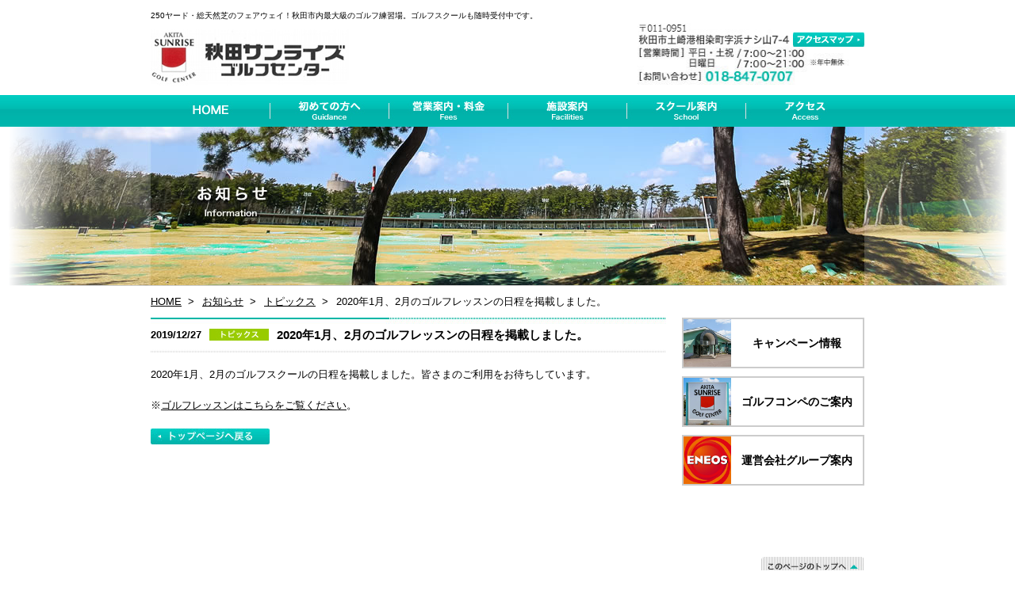

--- FILE ---
content_type: text/html; charset=UTF-8
request_url: https://akita-sunrisegolf.jp/information/topics/2019/12/607/
body_size: 16777
content:
<!doctype html>
<html>
<head>
<meta charset="utf-8">
<meta name="viewport" content="width=device-width">
<title>2020年1月、2月のゴルフレッスンの日程を掲載しました。 | 秋田サンライズゴルフセンター</title>

<link href="https://akita-sunrisegolf.jp/wp-content/themes/akita/style.css?20240424.1" rel="stylesheet" type="text/css">
<link href="https://akita-sunrisegolf.jp/wp-content/themes/akita/style_sp.css?20240424.3" rel="stylesheet" type="text/css" media="screen and (max-width:768px)">

<link rel="stylesheet" type="text/css" href="https://akita-sunrisegolf.jp/wp-content/themes/akita/js/fancybox/jquery.fancybox.css">

<!-- All In One SEO Pack 3.7.1[105,158] -->
<meta name="description"  content="2020年1月、2月のゴルフスクールの日程を掲載しました。皆さまのご利用をお待ちしています。 ※ゴルフレッスンはこちらをご覧ください。" />

<script type="application/ld+json" class="aioseop-schema">{"@context":"https://schema.org","@graph":[{"@type":"Organization","@id":"https://akita-sunrisegolf.jp/#organization","url":"https://akita-sunrisegolf.jp/","name":"秋田サンライズゴルフセンター","sameAs":[]},{"@type":"WebSite","@id":"https://akita-sunrisegolf.jp/#website","url":"https://akita-sunrisegolf.jp/","name":"秋田サンライズゴルフセンター","publisher":{"@id":"https://akita-sunrisegolf.jp/#organization"},"potentialAction":{"@type":"SearchAction","target":"https://akita-sunrisegolf.jp/?s={search_term_string}","query-input":"required name=search_term_string"}},{"@type":"WebPage","@id":"https://akita-sunrisegolf.jp/information/topics/2019/12/607/#webpage","url":"https://akita-sunrisegolf.jp/information/topics/2019/12/607/","inLanguage":"ja","name":"2020年1月、2月のゴルフレッスンの日程を掲載しました。","isPartOf":{"@id":"https://akita-sunrisegolf.jp/#website"},"breadcrumb":{"@id":"https://akita-sunrisegolf.jp/information/topics/2019/12/607/#breadcrumblist"},"datePublished":"2019-12-27T05:25:03+09:00","dateModified":"2019-12-27T05:25:03+09:00"},{"@type":"Article","@id":"https://akita-sunrisegolf.jp/information/topics/2019/12/607/#article","isPartOf":{"@id":"https://akita-sunrisegolf.jp/information/topics/2019/12/607/#webpage"},"author":{"@id":"https://akita-sunrisegolf.jp/author/akita_admin/#author"},"headline":"2020年1月、2月のゴルフレッスンの日程を掲載しました。","datePublished":"2019-12-27T05:25:03+09:00","dateModified":"2019-12-27T05:25:03+09:00","commentCount":0,"mainEntityOfPage":{"@id":"https://akita-sunrisegolf.jp/information/topics/2019/12/607/#webpage"},"publisher":{"@id":"https://akita-sunrisegolf.jp/#organization"},"articleSection":"トピックス"},{"@type":"Person","@id":"https://akita-sunrisegolf.jp/author/akita_admin/#author","name":"akita_admin","sameAs":[],"image":{"@type":"ImageObject","@id":"https://akita-sunrisegolf.jp/#personlogo","url":"https://secure.gravatar.com/avatar/a5ed8eac86e8230bb36a7beae6c7557a?s=96&d=mm&r=g","width":96,"height":96,"caption":"akita_admin"}},{"@type":"BreadcrumbList","@id":"https://akita-sunrisegolf.jp/information/topics/2019/12/607/#breadcrumblist","itemListElement":[{"@type":"ListItem","position":1,"item":{"@type":"WebPage","@id":"https://akita-sunrisegolf.jp/","url":"https://akita-sunrisegolf.jp/","name":"秋田サンライズゴルフセンター"}},{"@type":"ListItem","position":2,"item":{"@type":"WebPage","@id":"https://akita-sunrisegolf.jp/information/topics/2019/12/607/","url":"https://akita-sunrisegolf.jp/information/topics/2019/12/607/","name":"2020年1月、2月のゴルフレッスンの日程を掲載しました。"}}]}]}</script>
<link rel="canonical" href="https://akita-sunrisegolf.jp/information/topics/2019/12/607/" />
<!-- All In One SEO Pack -->
<link rel='dns-prefetch' href='//s.w.org' />
		<script type="text/javascript">
			window._wpemojiSettings = {"baseUrl":"https:\/\/s.w.org\/images\/core\/emoji\/13.0.0\/72x72\/","ext":".png","svgUrl":"https:\/\/s.w.org\/images\/core\/emoji\/13.0.0\/svg\/","svgExt":".svg","source":{"concatemoji":"https:\/\/akita-sunrisegolf.jp\/wp-includes\/js\/wp-emoji-release.min.js?ver=5.5.17"}};
			!function(e,a,t){var n,r,o,i=a.createElement("canvas"),p=i.getContext&&i.getContext("2d");function s(e,t){var a=String.fromCharCode;p.clearRect(0,0,i.width,i.height),p.fillText(a.apply(this,e),0,0);e=i.toDataURL();return p.clearRect(0,0,i.width,i.height),p.fillText(a.apply(this,t),0,0),e===i.toDataURL()}function c(e){var t=a.createElement("script");t.src=e,t.defer=t.type="text/javascript",a.getElementsByTagName("head")[0].appendChild(t)}for(o=Array("flag","emoji"),t.supports={everything:!0,everythingExceptFlag:!0},r=0;r<o.length;r++)t.supports[o[r]]=function(e){if(!p||!p.fillText)return!1;switch(p.textBaseline="top",p.font="600 32px Arial",e){case"flag":return s([127987,65039,8205,9895,65039],[127987,65039,8203,9895,65039])?!1:!s([55356,56826,55356,56819],[55356,56826,8203,55356,56819])&&!s([55356,57332,56128,56423,56128,56418,56128,56421,56128,56430,56128,56423,56128,56447],[55356,57332,8203,56128,56423,8203,56128,56418,8203,56128,56421,8203,56128,56430,8203,56128,56423,8203,56128,56447]);case"emoji":return!s([55357,56424,8205,55356,57212],[55357,56424,8203,55356,57212])}return!1}(o[r]),t.supports.everything=t.supports.everything&&t.supports[o[r]],"flag"!==o[r]&&(t.supports.everythingExceptFlag=t.supports.everythingExceptFlag&&t.supports[o[r]]);t.supports.everythingExceptFlag=t.supports.everythingExceptFlag&&!t.supports.flag,t.DOMReady=!1,t.readyCallback=function(){t.DOMReady=!0},t.supports.everything||(n=function(){t.readyCallback()},a.addEventListener?(a.addEventListener("DOMContentLoaded",n,!1),e.addEventListener("load",n,!1)):(e.attachEvent("onload",n),a.attachEvent("onreadystatechange",function(){"complete"===a.readyState&&t.readyCallback()})),(n=t.source||{}).concatemoji?c(n.concatemoji):n.wpemoji&&n.twemoji&&(c(n.twemoji),c(n.wpemoji)))}(window,document,window._wpemojiSettings);
		</script>
		<script type='text/javascript' src='https://akita-sunrisegolf.jp/wp-content/themes/akita/js/jquery-1.11.1.min.js?ver=5.5.17' id='jquery-js'></script>
<link rel="https://api.w.org/" href="https://akita-sunrisegolf.jp/wp-json/" /><link rel="alternate" type="application/json" href="https://akita-sunrisegolf.jp/wp-json/wp/v2/posts/607" /><link rel='shortlink' href='https://akita-sunrisegolf.jp/?p=607' />
<link rel="alternate" type="application/json+oembed" href="https://akita-sunrisegolf.jp/wp-json/oembed/1.0/embed?url=https%3A%2F%2Fakita-sunrisegolf.jp%2Finformation%2Ftopics%2F2019%2F12%2F607%2F" />
<link rel="alternate" type="text/xml+oembed" href="https://akita-sunrisegolf.jp/wp-json/oembed/1.0/embed?url=https%3A%2F%2Fakita-sunrisegolf.jp%2Finformation%2Ftopics%2F2019%2F12%2F607%2F&#038;format=xml" />
<script src="https://akita-sunrisegolf.jp/wp-content/themes/akita/js/fancybox/jquery.fancybox.pack.js"></script>
<script src="https://akita-sunrisegolf.jp/wp-content/themes/akita/js/functions.js?20240424"></script>
<!--[if lt IE 9]>
<script src="https://akita-sunrisegolf.jp/wp-content/themes/akita/js/html5shiv.js"></script>
<![endif]-->
<script>
  (function(i,s,o,g,r,a,m){i['GoogleAnalyticsObject']=r;i[r]=i[r]||function(){
  (i[r].q=i[r].q||[]).push(arguments)},i[r].l=1*new Date();a=s.createElement(o),
  m=s.getElementsByTagName(o)[0];a.async=1;a.src=g;m.parentNode.insertBefore(a,m)
  })(window,document,'script','//www.google-analytics.com/analytics.js','ga');

  ga('create', 'UA-51112455-2', 'akita-sunrisegolf.jp');
  ga('send', 'pageview');

</script>
</head>
<body>
<header id="header">
	<div class="inner cf">
    	<strong>250ヤード・総天然芝のフェアウェイ！秋田市内最大級のゴルフ練習場。ゴルフスクールも随時受付中です。</strong>
    	<h1><a href="https://akita-sunrisegolf.jp"><img src="https://akita-sunrisegolf.jp/wp-content/themes/akita/images/common/header_logo.jpg" width="335" height="80" alt="秋田サンライズゴルフセンター"></a></h1>
        <div class="right cf">
        	<img src="https://akita-sunrisegolf.jp/wp-content/themes/akita/images/common/header_address.jpg" width="194" height="30" alt="秋田市土崎港相染町字浜ナシ山7-4">
            <a href="https://akita-sunrisegolf.jp/wp-content/themes/akita/images/common/map_akita_l.jpg" rel="gallery" class="expansion" title="アクセスマップ"><img src="https://akita-sunrisegolf.jp/wp-content/themes/akita/images/common/header_btn.jpg" width="90" height="18" alt="アクセスマップ"></a>
            <img src="https://akita-sunrisegolf.jp/wp-content/themes/akita/images/common/header_time.jpg" width="286" height="50" alt="お問い合わせ[018-847-0707]">
        </div>
        <ul class="sp_icons sp">
            <li><a href="tel:018-847-0707" class="tel"><img src="https://akita-sunrisegolf.jp/wp-content/themes/akita/images/common/icon_tel.svg" alt="018-847-0707"></a></li>
            <li><a href="#" id="sp_menu"><span></span><span></span><span></span></a></li>
        </ul>
        <nav id="global">
        	<ul class="pc cf">
            	<li><a href="https://akita-sunrisegolf.jp/"><img src="https://akita-sunrisegolf.jp/wp-content/themes/akita/images/common/header_navi01.jpg" width="150" height="40" alt="HOME"></a></li>
                <li><a href="https://akita-sunrisegolf.jp/firsttime/"><img src="https://akita-sunrisegolf.jp/wp-content/themes/akita/images/common/header_navi02.jpg" width="150" height="40" alt="初めての方へ"></a></li>
                <li><a href="https://akita-sunrisegolf.jp/fee/"><img src="https://akita-sunrisegolf.jp/wp-content/themes/akita/images/common/header_navi03.jpg" width="150" height="40" alt="営業案内・料金"></a></li>
                <li><a href="https://akita-sunrisegolf.jp/facilities/"><img src="https://akita-sunrisegolf.jp/wp-content/themes/akita/images/common/header_navi04.jpg" width="150" height="40" alt="施設案内"></a></li>
                <li><a href="https://akita-sunrisegolf.jp/school/"><img src="https://akita-sunrisegolf.jp/wp-content/themes/akita/images/common/header_navi05.jpg" width="150" height="40" alt="スクール案内"></a></li>
                <li><a href="https://akita-sunrisegolf.jp/access/"><img src="https://akita-sunrisegolf.jp/wp-content/themes/akita/images/common/header_navi06.jpg" width="150" height="40" alt="アクセス"></a></li>
            </ul>
            <ul class="sp cf">
                <li><a href="https://akita-sunrisegolf.jp">HOME</a></li>
                <li><a href="https://akita-sunrisegolf.jp/information/">お知らせ一覧</a></li>
                <li><a href="https://akita-sunrisegolf.jp/firsttime/">初めての方へ</a></li>
                <li><a href="https://akita-sunrisegolf.jp/firsttime/flow/">施設ご利用手順</a></li>
                <li><a href="https://akita-sunrisegolf.jp/fee/">営業案内・料金</a></li>
                <li><a href="https://akita-sunrisegolf.jp/facilities/">施設案内</a></li>
                <li><a href="https://akita-sunrisegolf.jp/access/">アクセス</a></li>
                <li><a href="https://akita-sunrisegolf.jp/school/">ゴルフスクール</a></li>
                <li><a href="https://akita-sunrisegolf.jp/corporate/">運営会社・グループ会社</a></li>
                <li><a href="https://akita-sunrisegolf.jp/inquiry/">お問い合わせ</a></li>
                <li><a href="https://akita-sunrisegolf.jp/sitemap/">サイトマップ</a></li>
                <li><a href="https://www.etr.eneos.co.jp/privacy.html" target="_blank">個人情報保護方針</a><span>ENEOSトレーディング株式会社の<br>ウェブサイトへリンクします。</span></li>
            </ul>
        </nav>
    </div>
</header>

<div id="mainimage" class="detail">
        <h2><img src="https://akita-sunrisegolf.jp/wp-content/themes/akita/images/information/main_image.jpg" width="1264" height="200" alt="お知らせ"></h2>
        <div id="mask"></div>
        </div>
<div id="contents" class="cf"><ul id="panlist"><li><a href="https://akita-sunrisegolf.jp/">HOME</a></li><li><a href="https://akita-sunrisegolf.jp/information/">お知らせ</a></li><li><a href="https://akita-sunrisegolf.jp/information/topics/">トピックス</a></li><li>2020年1月、2月のゴルフレッスンの日程を掲載しました。</li></ul><div id="main"><div id="detail" class="information cf">

<article>
<div class="title">
<time>2019/12/27</time>
<span><img src="https://akita-sunrisegolf.jp/wp-content/themes/akita/images/information/icon_topics.jpg" width="75" height="15" alt="トピックス"></span>
<h3>2020年1月、2月のゴルフレッスンの日程を掲載しました。</h3>
</div>
<div class="entry">
<p>2020年1月、2月のゴルフスクールの日程を掲載しました。皆さまのご利用をお待ちしています。</p>
<p>※<a title="ゴルフスクール" href="/school/">ゴルフレッスンはこちらをご覧ください</a>。</p>
</div>                                    
</article>
<a href="https://akita-sunrisegolf.jp/"><img src="https://akita-sunrisegolf.jp/wp-content/themes/akita/images/common/btn_top.jpg" width="150" height="20" alt="トップページへ戻る"></a>


        </div>
    </div>
    <div id="side">
    <ul class="bnr">
        <li>
            <a href="https://akita-sunrisegolf.jp/information/campaign/">
                <div class="icon"><img src="https://akita-sunrisegolf.jp/wp-content/themes/akita/images/common/side_btn_icon01.jpg" alt="キャンペーン情報"></div>
                <div class="text">キャンペーン情報</div>
            </a>
        </li>
        <li>
            <a href="https://akita-sunrisegolf.jp/compe/">
                <div class="icon"><img src="https://akita-sunrisegolf.jp/wp-content/themes/akita/images/common/side_btn_icon02.jpg" alt="キゴルフコンペのご案内"></div>
                <div class="text">ゴルフコンペのご案内</div>
            </a>
        </li>
        <li>
            <a href="https://akita-sunrisegolf.jp/corporate/">
                <div class="icon"><img src="https://akita-sunrisegolf.jp/wp-content/themes/akita/images/common/side_btn_icon03.jpg" alt="運営会社グループ案内"></div>
                <div class="text">運営会社グループ案内</div>
            </a>
        </li>
    </ul>
</div></div>


<footer id="footer">
	<div class="inner cf">
    	<a href="#" id="pagetop"><img src="https://akita-sunrisegolf.jp/wp-content/themes/akita/images/common/footer_pagetop.jpg" width="130" height="20" alt="このページのトップへ"></a>
        <ul class="list1">
            <li><a href="https://akita-sunrisegolf.jp/">HOME</a></li>
            <li><a href="https://akita-sunrisegolf.jp/information/">お知らせ一覧</a></li>
        </ul>
        <ul class="list2">
            <li><a href="https://akita-sunrisegolf.jp/firsttime/">初めての方へ</a></li>
            <li><a href="https://akita-sunrisegolf.jp/firsttime/flow/">施設ご利用手順</a></li>
            <li><a href="https://akita-sunrisegolf.jp/fee/">営業案内・料金</a></li>
            <li><a href="https://akita-sunrisegolf.jp/facilities/">施設案内</a></li>
            <li><a href="https://akita-sunrisegolf.jp/access/">アクセス</a></li>
        </ul>
        <ul class="list3">
            <li><a href="https://akita-sunrisegolf.jp/school/">ゴルフスクール</a></li>
            <li><a href="https://akita-sunrisegolf.jp/fee/tpoint/">T-POINT</a></li>
            <li><a href="https://akita-sunrisegolf.jp/blog/">スタッフBLOG</a></li>
        </ul>
        <ul class="list4">
            <li><a href="https://akita-sunrisegolf.jp/corporate/">運営会社・グループ案内</a></li>
            <li><a href="https://akita-sunrisegolf.jp/inquiry/">お問い合わせ</a></li>
            <li><a href="https://akita-sunrisegolf.jp/sitemap/">サイトマップ</a></li>
            <li><a href="https://www.etr.eneos.co.jp/privacy.html" target="_blank">個人情報保護方針</a></li>
            <li class="sub">ENEOSトレーディング株式会社の<br>ウェブサイトへリンクします。</li>
		</ul>
        <div id="copy">Copyright（C）　AKITA SUNRISE GOLF CENER　All rights reserved.</div>
   	</div>
</footer>
<link rel='stylesheet' id='wp-block-library-css'  href='https://akita-sunrisegolf.jp/wp-includes/css/dist/block-library/style.min.css?ver=5.5.17' type='text/css' media='all' />
<script type='text/javascript' src='https://akita-sunrisegolf.jp/wp-includes/js/wp-embed.min.js?ver=5.5.17' id='wp-embed-js'></script>
</body>
</html>

--- FILE ---
content_type: text/css
request_url: https://akita-sunrisegolf.jp/wp-content/themes/akita/style.css?20240424.1
body_size: 22313
content:
@charset "utf-8";

/*
Theme Name: 秋田サンライズゴルフセンター
Theme URI: https://akita-sunrisegolf.jp/
*/

.sp {
	display: none;
}

/*--format--*/
/*----------------------------------------------*/
h1,h2,h3,h4,h5,h6 {
	margin:0;
}
ul,ol {
	margin:0;
	padding:0;
	list-style:none;
}
img {
	vertical-align:top;
	border:none;
}
a:hover img {
	opacity:0.6;
	filter:alpha(opacity=60);
}
.cf:before,
.cf:after {
    content:'';
    display:block;
    overflow:hidden;
}
.cf:after {
    clear:both;
}
.cf {
    zoom:1;
}
table {
	border-collapse:collapse;
	width:100%;
}
table th {
	font-weight:normal;
	text-align:left;
}
/*--common--*/
/*----------------------------------------------*/
body {
	margin:0;
	padding:0;
	font-size:13px;
	color:#000;
	font-family:"ヒラギノ角ゴ Pro W3", "Hiragino Kaku Gothic Pro", "ＭＳ Ｐゴシック", "MS PGothic", sans-serif;
	line-height:150%;
}
a {
	color:#000;
}
a:hover {
	color:#00B7AD;
	text-decoration:none;
}
img.border {
	border:1px solid #ccc;
}
#contents {
	width:900px;
	margin:0 auto;
	padding-bottom:40px;
}
#contents.index {
	margin-top:15px;
}
/*--header--*/
/*----------------------------------------------*/
#header {
	background:url(images/common/header_menu_bg.png) bottom left repeat-x;
	height:160px;
}
#header .inner {
	width:900px;
	height:160px;
	margin:0 auto;
	position:relative;
}
#header .inner strong {
	font-weight:normal;
	display:block;
	height:29px;
	line-height:40px;
	font-size:10px;
}
#header .inner h1 {
	width:335px;
	height:80px;
	float:left;
}
#header .inner .right {
	width:286px;
	float:right;
}
#header .inner .right img {
	float:left;
}
#header .inner .right a {
	float:right;
	margin-top:12px;
	width:90px;
	height:18px;
	display:block;
}
#header .inner #global {
	clear:both;
	position:absolute;
	bottom:0;
	left:0;
}
#header .inner #global li {
	width:150px;
	float:left;
}

/*--footer--*/
/*----------------------------------------------*/
#footer {
	background:url(images/common/footer_back.jpg) 0 0 repeat-x;
	height:225px;
	margin-top:60px;
	clear:both;
}
#footer .inner {
	width:900px;
    height:185px;
	margin:0 auto;
	padding-top:30px;
	position:relative;
}
#footer .inner #pagetop {
	display:block;
	width:130px;
	height:20px;
	position:absolute;
	top:-20px;
	right:0;
}
#footer .inner ul {
	float:left;
}
#footer .inner ul.list1 {
	width:195px;
}
#footer .inner ul.list2 {
	width:210px;
}
#footer .inner ul.list3 {
	width:215px;
}
#footer .inner ul.list4 {
	width:280px;
}
#footer .inner ul li {
	margin-bottom:5px;
	padding-left:15px;
	background:url(images/common/arrow02.jpg) left center no-repeat;
}
#footer .inner ul li.sub {
    background:none;
    font-size:10px;
    color:#AAAAAA;
    line-height: 140%;
}
#footer .inner ul li a {
	text-decoration:none;
}
#footer .inner ul li a:hover {
	text-decoration:underline;
}
#footer .inner #copy {
    position:absolute;
    bottom:0;
    left:0;
    font-size:10px;
    clear:both;
}
/*--side--*/
/*----------------------------------------------*/
#side {
	width:230px;
	float:right;
}
#side .bnr li {
	margin-bottom:10px;
}
#side .bnr li a {
	display: flex;
	border: 2px solid #ccc;
	text-decoration: none;
	color: inherit;
	font-size: 110%;
	font-weight: bold;
	align-items: center;
}
#side .bnr li a .icon {
	width: 60px;
}
#side .bnr li a .icon img {
	width: 100%;
	height: auto;
}
#side .bnr li a .text {
	flex:1;
	text-align: center;
}
#side .bnr li a:hover {
	border-color:#00B7AD;
}
#side .bnr li a:hover img {
	opacity:1;
	filter:alpha(opacity=100);
}
#side .submenu ul {
	margin-bottom:10px;
	width:100%;
	padding:0;
}
#side .submenu ul li {
	background:url(images/common/arrow03.png) left center no-repeat;
	padding:10px 0 10px 15px;
	margin-bottom:5px;
	border-bottom:1px dotted #ccc;
}

/*--main image--*/
/*----------------------------------------------*/
#mainimage {
	width:100%;
	min-width:900px;
	overflow:hidden;
	position:relative;
}
#mainimage.index {
	height:301px;
}
#mainimage.detail {
	height:201px;
}
#mainimage h2 {
	width:1264px;
	position:absolute;
	top:0;
	left:50%;
	margin-left:-632px;
	border-bottom:1px solid #ccc;
	z-index:0;
}
#mainimage #mask {
	width:1264px;
	height:400px;
	position:absolute;
	top:0;
	left:50%;
	margin-left:-632px;
	z-index:1;
	background:url(images/common/main_image_mask.png) 0 0 no-repeat;
    display:none;
}
/*--panlist--*/
/*----------------------------------------------*/
#panlist {
	height:40px;
	line-height:40px;
	width:900px;
	margin: auto;
}
#panlist li {
	display:inline;
}
#panlist li:before {
	content:'>';
	margin:0 10px 0 8px;
}
#panlist li:first-child:before {
	content:'';
	margin:0;
}
/*--main--*/
/*----------------------------------------------*/
#main {
	width:650px;
	float:left;
}

/*--index--*/
/*----------------------------------------------*/
#slider {
	width:100%;
	position:absolute;
	top:0;
	left: 0;
}
#slider li {
	position:absolute;
	top:0;
	left:0;
	width: 100%;
	height: 300px;
	display:none;
	/*border-bottom:1px solid #ccc;*/
	z-index:0;
}
#slider li:first-child {
	display:block;
}
#slider li img {
	position: relative;
	z-index: 0;
	object-fit: cover;
	width: 100%;
	height: 100%;
}
#slider li strong {
	position: absolute;
	top: 50%;
	left: 0;
	width: 100%;
	text-align: center;
	transform: translateY(-50%);
	z-index: 1;
	color: #fff;
	font-size: 235%;
	text-shadow: 1px 1px 2px #000;
}
#mainimage.index #mask {
	display: none!important;
}
#index .message_box {
    border:2px solid #CBCBCB;
    margin-bottom: 20px;
    padding: 15px;
}
#index .message_box .ttl {
    text-align: center;
    display: block;
    color: #FF2626;
    font-size: 180%;
    margin-bottom: 20px;
}
#index .message_box p {
    font-size: 128%;
    margin: 0;
}
#index .topbox {
	background:url(images/index/topbox_back.jpg) 0 0;
	padding:10px;
	margin-bottom:20px;
}
#index .topbox section {
	background:#FFF;
	width:300px;
	padding:5px;
	position:relative;
}
#index .topbox section a {
	text-decoration:none;
}
#index .topbox section.left {
	float:left;
}
#index .topbox section.right {
	float:right;
}
#index .topbox section h2 {
	margin-bottom:8px;
	border-bottom:2px solid #01B7AB;
	font-size:14px;
	padding:5px 0 2px 0;
}
#index .topbox section span {
	position:absolute;
	bottom:5px;
	right:5px;
	display:block;
	width:10px;
	height:10px;
}
#index #information {
}
#index #information h2 {
	margin-bottom:15px;
	width:650px;
	height:23px;
	position:relative;
}
#index #information h2 a {
	position:absolute;
	top:0;
	right:0;
}
#index #information ul {
}
#index #information ul li {
	margin-bottom:10px;
	padding-bottom:10px;
	border-bottom:1px dotted #ccc;
}
#index #information ul li time {
	width:80px;
	display:inline-block;
	float:left;
}
#index #information ul li span {
	display:inline-block;
	float:left;
}
#index #information ul li span img {
	vertical-align:baseline;
}
#index #information ul li p {
	width:485px;
	float:right;
	margin:0;
}

/*bottom*/
#indexbottom {
	width:900px;
	margin:0 auto;
}
#indexbottom li {
	width:214px;
	float:left;
	margin-left:10px;
}
#indexbottom li:first-child {
	margin:0;
}
#indexbottom li p {
	margin:5px 0 0 0;
	text-align:center;
	color:#ccc;
}
#indexbottom li a img {
    opacity:1;
    filter:alpha(opacity=100);
    border:2px solid #ccc;
}
#indexbottom li a:hover img {
    border-color:#00B7AD;
}
/*--detail--*/
/*----------------------------------------------*/
#detail h3 {
	margin-bottom:20px;
}
#detail h4 {
	font-size:15px;
	margin-bottom:20px;
}
#detail h5 {
	font-size:15px;
	margin-bottom:20px;
}
#detail .h_border {
	border-left:5px solid #00B5AC;
	height:20px;
	line-height:20px;
	padding-left:12px;
}
#detail strong.big {
	font-size:15px;
}
#detail p {
	margin:0 0 20px 0;
}
#detail li {
	margin-bottom:5px;
}
#detail a.expansion {
	background:url(images/common/btn_expansion.jpg) 0 0 no-repeat;
	width:90px;
	height:20px;
	text-indent:100%;
	white-space:nowrap;
	overflow:hidden;
	display:inline-block;
}
#detail a.expansion:hover {
	opacity:0.6;
	filter:alpha(opacity=60);
}
/*--access--*/
/*----------------------------------------------*/
#detail.access .map {
	margin-bottom:20px;
	text-align:center;
}
#detail.access .map a {
	margin:20px auto 0 auto;
	display:block;
	width:250px;
	height:40px;
}

/*--inquiry--*/
/*----------------------------------------------*/
#detail.inquiry section .right {
	width:570px;
	float:right;
}
#detail.inquiry section img {
	float:left;
}

/*--sitemap--*/
/*----------------------------------------------*/
#detail.sitemap ul {
	margin-bottom:30px;
}
#detail.sitemap ul li:before {
	content:'・';
}

/*--school--*/
/*----------------------------------------------*/
#detail.school article {
	margin-bottom:30px;
}
#detail.school section .right {
	width:485px;
	float:right;
}
#detail.school section img {
	float:left;
	margin-bottom:20px;
}
#detail.school ul {
	margin-bottom:20px;
}
#detail.school ul.no_margin {
	margin:0;
}
#detail.school ul li {
	margin-bottom:0;
}
#detail.school ul li:before {
	content:'・';
}
#detail.school table {
	border:1px solid #ccc;
}
#detail.school table th {
	background:#E1E1E1;
	border:1px solid #ccc;
	padding:5px 10px;
}
#detail.school table td {
	border:1px solid #ccc;
	padding:5px 10px;
}
/*style1*/
#detail.school table.style1 {
	width:100%;
	margin-bottom:10px;
}
#detail.school table.style1 th {
	width:20%;
}

/*style2*/
#detail.school table.style2 {
	width:410px;
	margin-bottom:10px;
}
#detail.school table.style2 th.w1 {
	width:120px;
}
#detail.school table.style2 th.w2 {
	width:80px;
}
#detail.school table.style2 td.c1 {
	background:#FFFFCC;
}

/*style3*/
#detail.school table.style3 {
	width:260px;
	margin-bottom:20px;
}
#detail.school table.style3 th {
	text-align:center;
}
#detail.school table.style3 td {
	width:50%;
}

/*style4*/
#detail.school table.style4 {
	width:100%;
	margin-bottom:10px;
}
#detail.school table.style4 th.w1 {
	width:90px;
}
#detail.school table.style4 th.w2 {
	width:120px;
}
#detail.school table.style4 td.c1 {
	background:#FFFFCC;
}

/*style5*/
#detail.school table.style5 {
	width:390px;
	margin-bottom:20px;
}
#detail.school table.style5 th {
	width:120px;
}

/*--corporate--*/
/*----------------------------------------------*/
#detail.corporate table {
	border:1px solid #ccc;
	margin-bottom:30px;
}
#detail.corporate table td {
	border:1px solid #ccc;
	padding:5px 15px;
}
#detail.corporate section {
	margin-bottom:18px;
}
#detail.corporate section .right {
	float:right;
	width:380px;
}
#detail.corporate section .left {
	float:left;
}
#detail.corporate section .btn {
	clear:both;
	text-align:right;
}

/*--fee--*/
/*----------------------------------------------*/
#detail.fee table {
	margin-bottom:10px;
}
#detail.fee table th {
	background:#E1E1E1;
}
#detail.fee table th,
#detail.fee table td {
	border:1px solid #ccc;
	padding:5px 15px;
	white-space:nowrap;
}
#detail.fee article {
	margin-bottom:30px;
}
#detail.fee .toptext {
	float:left;
	width:390px;
}
#detail.fee .topimg {
	float:right;
}
#detail.fee section {
	clear:both;
}
#detail.fee section .right {
	float:right;
	width:320px;
	margin-bottom:20px;
}
/*style3*/
#detail.fee table.style3 th {
	width:22%;
	overflow:hidden;
}
#detail.fee table.style3 th.w1 {
	width:19%;
}
/*style4*/
#detail.fee table.style4 {
	width:310px;
	float:left;
	margin-bottom:20px;
}
/*style5*/
#detail.fee table.style5 {
	width:550px;
}
#detail.fee table.style5 td {
	border:none;
	padding:0;
	text-align:center;
}
#detail.fee table.style5 td.arrow {
	width:50px;
}
#detail.fee table.style5 td.text {
	padding:4px 0;
}
#detail.fee table.style5 td.btn {
	padding:4px 0;
	text-align:right;
}
/*style6*/
#detail.fee table.style6 {
	width:500px;
}

/*--member--*/
/*----------------------------------------------*/
#detail.member article {
	margin-bottom:30px;
}
#detail.member table {
	margin-bottom:20px;
}
#detail.member table td,
#detail.member table th {
	border:1px solid #ccc;
	padding:5px 15px;
}
#detail.member table th {
	background:#E1E1E1;
}
#detail.member table td.c1 {
	background:#FFFFCC;
}

/*--facilities--*/
/*----------------------------------------------*/
#detail.facilities article {
	margin-bottom:30px;
}
#detail.facilities section {
	margin:20px 0;
}
#detail.facilities ul.image {
}
#detail.facilities ul.image li {
	width:252px;
	float:left;
	margin:0 10px 20px 0;
}
#detail.facilities ul.image li .text {
	text-align:center;
	padding-top:3px;
}
#detail.facilities ul.image li .text span {
	float:left;
	width:160px;
	display:block;
}
#detail.facilities ul.image li .text a {
	float:right;
}
#detail.facilities div.image {
	margin-bottom:20px;
}
#detail.facilities div.image .left {
	float:left;
	width:252px;
}
#detail.facilities div.image ul li {
	margin-bottom:0;
}
#detail.facilities div.image ul li:before {
	content:'・';
}
#detail.facilities div.image .right {
	float:right;
	width:380px;
}
#detail.facilities div.image .right .btn {
	text-align:right;
}

/*--reccheckgolf--*/
/*----------------------------------------------*/
#detail.reccheckgolf section {
	overflow:hidden;
	margin-bottom:25px;
}
#detail.reccheckgolf section h4 {
	margin:0;
}
#detail.reccheckgolf .section1 {
	background:url(images/reccheckgolf/s1_back.jpg) 0 85px no-repeat;
	height:315px;
}
/*section1*/
#detail.reccheckgolf .section1 ul {
	margin:0 0 0 265px;
}
#detail.reccheckgolf .section1 ul li {
	margin-bottom:16px;
}
#detail.reccheckgolf .section1 ul li.cell1 p {
	margin:15px 0 0 55px;
}
#detail.reccheckgolf .section1 ul li.cell2 p {
	margin:5px 0 0 55px;
}
/*section2*/
#detail.reccheckgolf .section2 {
	background:url(images/reccheckgolf/s2_back.jpg) 0 85px no-repeat;
	height:420px;
}
#detail.reccheckgolf .section2 ul {
	margin:0 0 0 265px;
}
#detail.reccheckgolf .section2 ul li {
	margin-bottom:16px;
}
#detail.reccheckgolf .section2 ul li.cell1 p {
	margin:5px 0 0 55px;
}
#detail.reccheckgolf .section2 ul li.cell2 p {
	margin:10px 0 0 55px;
}
/*section3*/
#detail.reccheckgolf .section3 {
	background:url(images/reccheckgolf/s3_back.jpg) 0 120px no-repeat;
	height:350px;
}
#detail.reccheckgolf .section3 .text {
	margin:15px 0 0 265px;
}
#detail.reccheckgolf .section3 .text p.style1 {
	margin-bottom:5px;
}
#detail.reccheckgolf .section3 .text p.style2 {
	margin-bottom:15px;
}
/*section4*/
#detail.reccheckgolf .section4 {
	background:url(images/reccheckgolf/s4_back.jpg) 0 85px no-repeat;
	height:375px;
}
#detail.reccheckgolf .section4 p {
	margin:5px 0 0 20px;
}
#detail.reccheckgolf .section4 ol {
	margin:0 0 0 20px;
	width:610px;
}
#detail.reccheckgolf .section4 ol li {
	padding-bottom:15px;
	background:url(images/reccheckgolf/sh_arrow.jpg) left bottom no-repeat;
}
#detail.reccheckgolf .section4 ol li div {
	border:1px solid #1C709F;
	padding:6px 6px 6px 40px;
}
#detail.reccheckgolf .section4 ol li.cell1 div {
	background:url(images/reccheckgolf/sh_num1.jpg) left center no-repeat #FFF;
}
#detail.reccheckgolf .section4 ol li.cell2 div {
	background:url(images/reccheckgolf/sh_num2.jpg) left center no-repeat #FFF;
}
#detail.reccheckgolf .section4 ol li.cell3 div {
	background:url(images/reccheckgolf/sh_num3.jpg) left center no-repeat #FFF;
}
#detail.reccheckgolf .section4 ol li.cell4 div {
	background:url(images/reccheckgolf/sh_num4.jpg) left center no-repeat #FFF;
}
#detail.reccheckgolf .section4 ol li.cell4 {
	background:none;
	padding:0;
}

/*--tpoint--*/
/*----------------------------------------------*/
#detail.tpoint .topbox .text {
	width:515px;
	float:left;
}
#detail.tpoint .topbox img {
	float:right;
}
#detail.tpoint section {
	margin:20px 0;
}
#detail.tpoint ul li {
	margin-bottom:0;
}
#detail.tpoint ul li:before {
	content:'・';
}
#detail.tpoint .bottom {
	margin-top:5px;
}
#detail.tpoint .bottom span {
	float:right;
}
/*--firsttime--*/
/*----------------------------------------------*/
#detail.firsttime article {
	margin-bottom:30px;
}
#detail.firsttime article .left {
	float:left;
}
#detail.firsttime article .right {
	float:right;
}
#detail.firsttime .btn {
	text-align:center;
	margin-top:60px;
}
/*section1*/
#detail.firsttime article.section1 .text {
	width:460px;
	float:right;
	height:225px;
	position:relative;
}
#detail.firsttime article.section1 .text .bottom {
	position:absolute;
	bottom:10px;
	right:0;
}
/*section2*/
#detail.firsttime article.section2 .text {
	width:385px;
	float:left;
}

/*--flow--*/
/*----------------------------------------------*/
#detail.flow section {
	padding-bottom:40px;
	margin-bottom:15px;
}
#detail.flow section.last {
	background:none;
	padding:0;
	margin-bottom:30px;
}
#detail.flow section .left {
	float:left;
}
#detail.flow section .right {
	float:right;
}
#detail.flow section .btn {
	text-align:right;
}
#detail.flow .bottom {
	padding:10px 10px 20px 10px;
	border-top:1px solid #02B3AB;
	border-bottom:1px solid #02B3AB;
}
#detail.flow .bottom ul {
	text-align:center;
}
#detail.flow .bottom ul li {
	display:inline;
	margin:0 25px;
}
	
/*imagelist*/
#detail.flow section ul.imagelist {
	margin-bottom:40px;
}
#detail.flow section ul.imagelist li {
	width:212px;
	float:left;
	margin-left:6px;
}
#detail.flow section ul.imagelist li:first-child {
	margin:0;
}
/*style1*/
#detail.flow section .text.style1 {
	width:380px;
	float:right;
}
/*style2*/
#detail.flow section .text.style2 {
	width:380px;
	float:left;
}
/*style3*/
#detail.flow section .text.style3 {
	clear:both;
	padding-top:30px;
}

/*--blog--*/
/*----------------------------------------------*/
#detail.blog #blog_side {
	width:150px;
	float:left;
}
#detail.blog #blog_side section {
	margin-bottom:30px;
}
#detail.blog #blog_side section form {
	display:block;
}
#detail.blog #blog_side section input[type=text] {
	height:24px;
	box-shadow:3px 3px 5px #ccc inset;
	border:1px solid #ccc;
	width:148px;
}
#detail.blog #blog_side section input[type=submit] {
	float:right;
	margin:5px 0 0 0;
	font-size:12px;
	padding:2px 0;
	border:none;
	background:url(images/blog/search_back.jpg) 0 0 no-repeat;
	display:block;
	width:52px;
	height:23px;
	text-align:center;
}
#detail.blog #blog_side section ul {
	margin-bottom:10px;
	width:100%;
	padding:0;
}
#detail.blog #blog_side section ul li {
	background:url(images/common/arrow03.png) left center no-repeat;
	padding-left:15px;
	margin-bottom:5px;
}
#detail.blog #blog_entry {
	width:480px;
	float:right;
}
#detail.blog #blog_entry article {
	margin-bottom:25px;
}
#detail.blog #blog_entry article h3 {
	background:url(images/blog/title.jpg) 0 0 no-repeat;
	width:480px;
	height:44px;
	line-height:44px;
}
#detail.blog #blog_entry article .entry {
	padding-bottom:20px;
	border-bottom:1px dotted #ccc;
}
#detail.blog #blog_entry .bottom {
	padding:5px 0;
	text-align:right;
	font-size:12px;
}
#detail.blog #blog_entry .bottom li {
	display:inline;
	margin-left:5px;
}

/*--information--*/
/*----------------------------------------------*/
#detail.information article {
	margin-bottom:20px;
}
#detail.information article .title {
	background:url(images/information/title.jpg) 0 0 no-repeat;
	width:650px;
	height:44px;
	line-height:44px;
	font-weight:bold;
	margin-bottom:18px;
}
#detail.information article time {
	display:inline;
	float:left;
	margin-right:10px;
}
#detail.information article span {
	display:inline;
	float:left;
	margin-right:10px;
}
#detail.information article span img {
	vertical-align:middle;
	margin-top:-3px;
}
#detail.information article h3 {
	display:inline;
	float:left;
	margin:0;
}

/*--compe--*/
/*----------------------------------------------*/
#detail.compe section {
	margin-bottom:25px;
}
#detail.compe table {
	width:100%;
	margin-bottom:10px;
}
#detail.compe table td,
#detail.compe table th {
	border:1px solid #ccc;
	padding:5px 15px;
	white-space:nowrap;
}
#detail.compe table th {
	background:#E1E1E1;
	border:1px solid #ccc;
}
#detail.compe .btn {
	margin-top:35px;
	text-align:center;
}
#detail.compe .btn p {
	margin:0 0 10px 0;
}
/*style1*/
#detail.compe table.style1 th {
	width:140px;
}
/*style2*/
#detail.compe table.style2 th {
    padding:5px 5px 5px 10px;
}
#detail.compe table.style2 td {
	padding:5px 10px 5px 10px;
}
#detail.compe table.style2 td.small {
    font-size:12px;
    line-height:120%;
}

/*--コメント-*/
#respond,#commentbox {
    margin-top:30px;
}
#commentform p {
    clear:both;
    margin-bottom:15px;
}
#commentform p:after {
    clear:both;
    content:'';
    display:block;
}
#commentform p .required {
    color:#F00;
}
#commentform p label {
    width:100px;
    float:left;
}
#commentform p input[type=text],
#commentform p input[type=email] {
    float:left;
    width:250px;
}
#commentform p textarea {
    float:left;
    width:350px;
}
#commentform p.form-allowed-tags {
    display:none;
}
.comment-list {
    margin-bottom:20px;
}
.comment-list .comment-body {
    padding:5px 10px;
    border-bottom:1px dotted #CCC;
}
.comment-list .comment {
    padding:10px 0;
}
.comment-list .comment-body p {
    padding:5px;
}
/*----- wp-pagenavi -----*/
/*------------------------------*/
.wp-pagenavi {
	text-align: center;
	margin-top:20px;
}
.wp-pagenavi span.current {
	padding:2px 7px;
	border:1px solid #00B7AD;
    color:#00B7AD;
	margin:0 2px;
}
.wp-pagenavi a {
	color:#000;
	padding:2px 4px;
	margin:0 2px;
}
.wp-pagenavi a:hover {
    color:#00B7AD;
}

/*----- entry -----*/
/*------------------------------*/
.entry span,
.entry strong {
    float:none!important;
    margin:0!important;
}
.entry h1 {
    display:block!important;
    float:none!important;
    font-size:2em!important;
    margin-bottom:1em!important;
}
.entry h2 {
    display:block!important;
    float:none!important;
    font-size:1.5em!important;
    margin-bottom:1em!important;
}
.entry h3 {
    display:block!important;
    float:none!important;
    font-size:1.17em!important;
    margin-bottom:1em!important;
}
.entry h4 {
    display:block!important;
    float:none!important;
    font-size:1em!important;
    margin-bottom:1em!important;
}
.entry h5 {
    display:block!important;
    float:none!important;
    font-size:0.83em!important;
    margin-bottom:1em!important;
}
.entry h6 {
    display:block!important;
    float:none!important;
    font-size:0.67em!important;
    margin-bottom:1em!important;
}

.entry .aligncenter {
    display:block!important;
    margin:0 auto;
}
.entry .alignright{
    display:block!important;
    margin-right:0;
}
.entry .alignleft{
    display:block!important;
    margin-left:0;
}

--- FILE ---
content_type: text/css
request_url: https://akita-sunrisegolf.jp/wp-content/themes/akita/style_sp.css?20240424.3
body_size: 18011
content:

#indexbottom {
	display: none;
}

.sp {
	display: block;
}
.sp_table {
	width: 100%;
	overflow: auto;
	margin-bottom: 1.5em;
}
.sp_table table {
	margin-bottom: 0!important;
}

html {
	width: 100%;
	overflow-x: hidden;
}
body {
	width: 100%;
	font-size: 3.1vw;
	overflow-x: hidden;
}

img {
	max-width: 100%;
	height: auto;
}

#contents {
	width: 100%;
	overflow: hidden;
	padding: 0;
}
#main {
	width: 96%;
	margin: 0 auto;
	float: none;
}

/*-- parts --*/
/*----------------------------------------------*/
#panlist {
	width: 100%;
	height: auto;
	margin-bottom: 1em;
	padding: 1vw 2vw;
	box-sizing: border-box;
	text-overflow: ellipsis;
	overflow: hidden;
	white-space: nowrap;
	line-height: 2;
}

.wp-pagenavi {
	margin: 4em 0 3em 0!important;
	font-size: 116%;
}
.wp-pagenavi a {
	text-decoration: none;
	margin: 0;
	padding: 0;
	display: inline-block;
	width: 2em;
	line-height: 2;
	margin: 0 0.1em;
}
.wp-pagenavi span.current {
	margin: 0;
	padding: 0;
	display: inline-block;
	width: 2em;
	line-height: 2;
	margin: 0 0.1em;
}

/*-- header --*/
/*----------------------------------------------*/
#header {
	width: 100%;
	height: auto;
	background: #fff;
}
#header .inner {
	width: 100%;
	height: auto;
	padding: 2vw;
	box-sizing: border-box;
}
#header .inner strong,
#header .inner .right {
	display: none;
}
#header .inner h1 {
	width: 46%;
	height: auto;
}
#header .inner .sp_icons {
	float: right;
	display: flex;
	align-items: center;
	justify-content: right;
	margin-right: 2vw;
}
#header .inner .sp_icons li:first-child {
	margin-right: 8vw;
}
#header .inner .sp_icons .tel {
	height: 10vw;
	display: block;
}
#header .inner .sp_icons .tel img {
	width: auto;
	height: 100%;
}
#header .inner .sp_icons #sp_menu {
	width: 8.3vw;
	height: 8.3vw;
	position: relative;
	display: block;
	z-index: 2;
}
#header .inner .sp_icons #sp_menu span {
	width: 100%;
	height: 1.5vw;
	display: block;
	background: #00b7ad;
	position: absolute;
	left: 0;
	transition: transform .2s ease-in;
}
#header .inner .sp_icons #sp_menu span:first-child {
	top: 0.5vw;
}
#header .inner .sp_icons #sp_menu span:nth-child(2) {
	top: 50%;
	margin-top: -0.75vw;
}
#header .inner .sp_icons #sp_menu span:last-child {
	bottom: 0.5vw;
}
#header .inner .sp_icons #sp_menu.close span {
	width: 110%;
	background: #fff;
}
#header .inner .sp_icons #sp_menu.close span:first-child {
	transform-origin: top right;
	transform: translate(-25%,0) rotate(-45deg);
}
#header .inner .sp_icons #sp_menu.close span:nth-child(2) {
	opacity: 0;
}
#header .inner .sp_icons #sp_menu.close span:last-child {
	transform-origin: bottom right;
	transform: translate(-25%,25%) rotate(45deg);
}

#header .inner #global .pc {
	display: none;
}
#header .inner #global {
	width: 80%;
	position: absolute;
	top: 0;
	right: -80%;
	left: auto;
	background: #00b7ad;
	z-index: 1;
	transition: right .5s ease-in-out;
}
#header .inner #global.open {
	right: 0;
}
#header .inner #global ul.sp {
	box-sizing: border-box;
	background: #00b7ad;
	color: #fff;
	padding: 15vw 1vw 8vw 8vw;
	font-size: 150%;
}
#header .inner #global ul.sp li {
	margin-bottom: 1.2em;
	position: relative;
	padding-left: 1em;
	display: block;
	width: 100%;
	box-sizing: border-box;
}
#header .inner #global ul.sp li:last-child {
	margin-bottom: 0;
}
#header .inner #global ul.sp li:before {
	content:'\025b6';
	position: absolute;
	left: 0;
	font-size: 75%;
}
#header .inner #global ul.sp li a {
	color: #fff;
	text-decoration: none;
}
#header .inner #global ul.sp li span {
	display: block;
	font-size: 80%;
	line-height: 1.2;
	margin-top: 1em;
}

/*-- footer --*/
/*----------------------------------------------*/
#footer {
	width: auto;
	height: auto;
	margin-top: 1em;
	background: #00b7ad;
}
#footer .inner {
	width: auto;
	height: auto;
	padding: 10vw 0 0 0;
	color: #fff;
}
#footer .inner ul {
	display: none;
}
#footer .inner #copy {
	font-size: 90%;
	position: relative;
	margin: 1em 0 0.5em;
	text-align: center;
}
#footer .inner #pagetop {
	position: relative;
	top: 0;
	width: 10vw;
	height: 5vw;
	margin: 0 auto;
}
#footer .inner #pagetop img {
	display: none;
}
#footer .inner #pagetop:before {
	content:'';
	display: block;
	width: 50%;
	height: 1vw;
	background: #fff;
	transform-origin: top right;
	transform: rotate(-45deg);
	position: absolute;
	top: 0;
	left: 0;
}
#footer .inner #pagetop:after {
	content:'';
	display: block;
	width: 50%;
	height: 1vw;
	background: #fff;
	transform-origin: top left;
	transform: rotate(45deg);
	position: absolute;
	top: 0;
	right: 0;
}
/*-- side--*/
/*----------------------------------------------*/
#side {
	width: 98%;
	margin: 2em auto 0;
	float: none;
}
#side .bnr li a {
	font-size: 190%;
}
#side .bnr li a .icon {
	width: 25%;
}
#side h3 {
	padding: 0.5em;
	font-size: 150%;
	border-top:  2px solid #00b7ad;
	border-bottom: 1px dotted #ccc;
}
#side h3 img {
	display: none;
}
#side .submenu {
	margin-bottom: 2em;
}
/*--main image--*/
/*----------------------------------------------*/
#mainimage {
	min-width:auto
}
#mainimage.index {
	height:100vw;
}
#mainimage.detail {
	height:30vw;
}
#mainimage h2 {
	width: 100%;
	height: 100%;
	position: relative;
	top: 0;
	left: 0;
	margin: 0!important;
	border: 0;
	overflow: hidden;
}
#mainimage h2 img {
	width: auto;
	max-width: none;
	height: 100%;
	margin-left: -30vw;
}
#mainimage #mask {
    display:none;
}

/*--index--*/
/*----------------------------------------------*/
#slider li {
	width: 100%;
	height: 100vw;
}
#slider li:first-child {
	display:block;
}
#slider li strong {
	display: block;
	font-size: 180%;
	line-height: 1.5;
}
#index .message_box {
    margin-bottom: 2em;
    padding: 0.5em;
}
#index .message_box .ttl {
    font-size: 128%;
    margin-bottom: 1em;
}
#index .message_box p {
    font-size: 95%;
}
#index .topbox {
	background-size: 4px auto;
	padding:1em;
	margin-bottom:2em;
}
#index .topbox section {
	width:auto;
	padding:1em;
	float: none!important;
	margin-bottom: 1em;
}
#index .topbox section:last-child {
	margin: 0;
}
#index .topbox section img {
	width: 100%;
	height: auto;
}
#index .topbox section h2 {
	margin-bottom:0.8em;
	font-size:116%;
	padding:0.5em 0;
}
#index .topbox section span {
	display: none;
}
#index #information {
}
#index #information h2 {
	font-size: 150%;
	margin-bottom:1em;
	width:100%;
	height:1.5em;
	position: relative;
}
#index #information h2:before {
	content:'';
	display: block;
	width: 50%;
	height: 3px;
	background-color: #4dc6c3;
	position: absolute;
	bottom: 0;
	left: 0;
}
#index #information h2:after {
	content:'';
	display: block;
	width: 50%;
	height: 3px;
	background-color: #eeeeee;
	position: absolute;
	bottom: 0;
	right: 0;
}
#index #information h2 > img {
	display: none;
}
#index #information h2 a {
	bottom:0.5em;
	top: auto;
}
#index #information h2 a img {
	width: 5em;
	height: auto;
}
#index #information ul {
}
#index #information ul li {
	margin-bottom:0.8em;
	padding-bottom:0.8em;
}
#index #information ul li time {
	width:8em;
}
#index #information ul li span img {
	vertical-align:baseline;
}
#index #information ul li p {
	width:auto;
	float:none;
	clear: both;
}

/*--detail--*/
/*----------------------------------------------*/
#detail h3 {
	margin-bottom:1em;
	overflow: hidden;
}
#detail h3 img {
	width: auto;
	max-width: none;
	height: 2.4em;
}
#detail h4 {
	font-size:128%;
	margin-bottom:1em;
}
#detail h4 img {
	width: auto;
	max-width: none;
	height: 2.5em;
}
#detail h5 {
	font-size:116%;
	margin-bottom:1em;
}
#detail .h_border {
	border-left:5px solid #00B5AC;
	height:auto;
	line-height:1.4;
	padding-left:0.5em;
}
#detail strong.big {
	font-size:116%;
}
#detail p {
	margin:0 0 1em 0;
}
#detail li {
	margin-bottom:0.5em;
}
#detail a.expansion {
	width:7em;
	height:1.5em;
	background-position: center center;
	background-size: contain;
	vertical-align: middle;
	margin-left: 0.5em;
}

/*--access--*/
/*----------------------------------------------*/
#detail.access .map {
	margin-bottom:1em;
	text-align:center;
}
#detail.access .map img {
	width: 100%;
	height: auto;
}
#detail.access .map a {
	margin:1em auto 0 auto;
	width:auto;
	height:auto;
}
#detail.access .map a img {
	width: auto;
	max-width: 20em;
}

/*--inquiry--*/
/*----------------------------------------------*/
#detail.inquiry section .right {
	width:auto;
	float:none;
}
#detail.inquiry section img {
	float:none;
}

/*--sitemap--*/
/*----------------------------------------------*/
#detail.sitemap ul {
	margin-bottom:2em;
}

/*--school--*/
/*----------------------------------------------*/
#detail.school article {
	margin-bottom:2em;
}
#detail.school section .right {
	width:auto;
	float:none;
}
#detail.school section img {
	float:none;
	margin-bottom:1em;
}
#detail.school ul {
	margin-bottom:1em;
}
#detail.school .btn img {
	width: auto;
	height: auto;
	max-width: 20em;
}
#detail.school table.style1 {
	width: 100%;
	margin-bottom: 1em;
}
#detail.school table.style2 {
	width: 100%;
	margin-bottom: 1em;
}
#detail.school table.style2 tr > *:first-child {
	width: 5em;
}

/*--corporate--*/
/*----------------------------------------------*/
#detail.corporate table {
	margin-bottom:2em;
}
#detail.corporate section {
	margin-bottom:1em;
}
#detail.corporate section .right {
	float:none;
	width:auto;
}
#detail.corporate section .left {
	float:none;
}
#detail.corporate section .btn {
	clear:both;
	text-align:right;
}

/*--fee--*/
/*----------------------------------------------*/
#detail.fee table {
	margin-bottom:1em;
}
#detail.fee article {
	margin-bottom:2em;
}
#detail.fee .toptext {
	float:none;
	width:auto;
}
#detail.fee .topimg {
	float:none;
}
#detail.fee section {
	clear:both;
	margin-top: 2em;
}
#detail.fee section .right {
	float:none;
	width:auto;
	margin-bottom:1em;
}
#detail.fee table.style3 td {
	width: 45%;
	padding:0.5em
}
#detail.fee table.style3 td:nth-child(2) {
	width: auto;
	text-align: center;
}
#detail.fee table.style3 td.arrow img {
	width: 40%;
}
/*--member--*/
/*----------------------------------------------*/
#detail.member article {
	margin-bottom:1.5em;
}
#detail.member table {
	min-width: 700px;
	margin-bottom:1em;
}

/*--facilities--*/
/*----------------------------------------------*/
#detail.facilities article {
	margin-bottom:2em;
}
#detail.facilities section {
	margin:1em 0;
}
#detail.facilities ul.image {
	margin-bottom: 1em;
}
#detail.facilities ul.image li {
	float:none;
	margin:1em 0 0 0;
}
#detail.facilities ul.image li .text {
	padding-top:0.5em;
}
#detail.facilities ul.image li .text span {
	float:left;
	width:160px;
	display:block;
}
#detail.facilities ul.image li .text a {
	float:right;
}
#detail.facilities div.image {
	margin-bottom:1em;
}
#detail.facilities div.image .left {
	float:none;
	width:auto;
	margin-bottom: 1em;
}
#detail.facilities div.image ul li {
	margin-bottom:0;
}
#detail.facilities div.image ul li:before {
	content:'・';
}
#detail.facilities div.image .right {
	float:none;
	width:auto;
	margin-bottom: 1em;
}
#detail.facilities div.image .right .btn {
	text-align:right;
}

/*--reccheckgolf--*/
/*----------------------------------------------*/
/*#detail.reccheckgolf section {
	overflow:hidden;
	margin-bottom:25px;
}
#detail.reccheckgolf section h4 {
	margin:0;
}
#detail.reccheckgolf .section1 {
	background:url(images/reccheckgolf/s1_back.jpg) 0 85px no-repeat;
	height:315px;
}*/
/*section1*/
/*#detail.reccheckgolf .section1 ul {
	margin:0 0 0 265px;
}
#detail.reccheckgolf .section1 ul li {
	margin-bottom:16px;
}
#detail.reccheckgolf .section1 ul li.cell1 p {
	margin:15px 0 0 55px;
}
#detail.reccheckgolf .section1 ul li.cell2 p {
	margin:5px 0 0 55px;
}*/
/*section2*/
/*#detail.reccheckgolf .section2 {
	background:url(images/reccheckgolf/s2_back.jpg) 0 85px no-repeat;
	height:420px;
}
#detail.reccheckgolf .section2 ul {
	margin:0 0 0 265px;
}
#detail.reccheckgolf .section2 ul li {
	margin-bottom:16px;
}
#detail.reccheckgolf .section2 ul li.cell1 p {
	margin:5px 0 0 55px;
}
#detail.reccheckgolf .section2 ul li.cell2 p {
	margin:10px 0 0 55px;
}*/
/*section3*/
/*#detail.reccheckgolf .section3 {
	background:url(images/reccheckgolf/s3_back.jpg) 0 120px no-repeat;
	height:350px;
}
#detail.reccheckgolf .section3 .text {
	margin:15px 0 0 265px;
}
#detail.reccheckgolf .section3 .text p.style1 {
	margin-bottom:5px;
}
#detail.reccheckgolf .section3 .text p.style2 {
	margin-bottom:15px;
}*/
/*section4*/
/*#detail.reccheckgolf .section4 {
	background:url(images/reccheckgolf/s4_back.jpg) 0 85px no-repeat;
	height:375px;
}
#detail.reccheckgolf .section4 p {
	margin:5px 0 0 20px;
}
#detail.reccheckgolf .section4 ol {
	margin:0 0 0 20px;
	width:610px;
}
#detail.reccheckgolf .section4 ol li {
	padding-bottom:15px;
	background:url(images/reccheckgolf/sh_arrow.jpg) left bottom no-repeat;
}
#detail.reccheckgolf .section4 ol li div {
	border:1px solid #1C709F;
	padding:6px 6px 6px 40px;
}
#detail.reccheckgolf .section4 ol li.cell1 div {
	background:url(images/reccheckgolf/sh_num1.jpg) left center no-repeat #FFF;
}
#detail.reccheckgolf .section4 ol li.cell2 div {
	background:url(images/reccheckgolf/sh_num2.jpg) left center no-repeat #FFF;
}
#detail.reccheckgolf .section4 ol li.cell3 div {
	background:url(images/reccheckgolf/sh_num3.jpg) left center no-repeat #FFF;
}
#detail.reccheckgolf .section4 ol li.cell4 div {
	background:url(images/reccheckgolf/sh_num4.jpg) left center no-repeat #FFF;
}
#detail.reccheckgolf .section4 ol li.cell4 {
	background:none;
	padding:0;
}*/

/*--tpoint--*/
/*----------------------------------------------*/
#detail.tpoint .topbox .text {
	width:auto;
	float:none;
}
#detail.tpoint .topbox img {
	float:none;
}
#detail.tpoint section {
	margin:1em 0;
}
#detail.tpoint ul li {
	margin-bottom:0;
}
#detail.tpoint .bottom {
	margin-top:0.5em;
}
#detail.tpoint .bottom span {
	float:none;
}

/*--firsttime--*/
/*----------------------------------------------*/
#detail.firsttime article {
	margin-bottom:1.5em;
}
#detail.firsttime article .left {
	float:none;
}
#detail.firsttime article .right {
	float:none;
}
#detail.firsttime .btn {
	margin-top:1em;
}
#detail.firsttime .btn img {
	width: auto;
	height: auto;
	max-width: 15em;
}
/*section1*/
#detail.firsttime article.section1 .text {
	width:auto;
	float:none;
	height:auto;
}
#detail.firsttime article.section1 .text .bottom {
}
/*section2*/
#detail.firsttime article.section2 .text {
	width:auto;
	float:none;
	height:auto;
}

/*--flow--*/
/*----------------------------------------------*/
#detail.flow section {
	padding-bottom:1em;
	margin-bottom:1em;
}
#detail.flow section.last {
	margin-bottom:2em;
}
#detail.flow section .left {
	float:none;
}
#detail.flow section .right {
	float:none;
}
#detail.flow section .btn {
	margin-bottom: 1em;
}
#detail.flow .bottom {
	padding:2em 0 1em 0;
}
#detail.flow .bottom ul li {
	display:block;
	margin:1.5em 0;
}
#detail.flow .bottom ul li img {
	width: auto;
	height: auto;
	max-width: 20em;
}
	
/*imagelist*/
#detail.flow section ul.imagelist {
	margin-bottom:2em;
}
#detail.flow section ul.imagelist li {
	float:none;
	margin: 0.8em 0 0 0;
}
#detail.flow section ul.imagelist li img {
	margin-bottom: 0.5em;
}
/*style1*/
#detail.flow section .text.style1 {
	width: auto;
	float:none;
}
/*style2*/
#detail.flow section .text.style2 {
	width: auto;
	float:none;
}
/*style3*/
#detail.flow section .text.style3 {
	width: auto;
	clear:both;
	padding-top:2em;
}

/*--blog--*/
/*----------------------------------------------*/
#detail.blog #blog_side {
	width:auto;
	float:none;
	margin-top: 3em;
}
#blog_side h3 {
	padding: 0.5em;
	margin: 0 0 1em 0;
	font-size: 150%;
	border-top:  2px solid #00b7ad;
	border-bottom: 1px dotted #ccc;
}
#blog_side h3 img {
	display: none;
}
#detail.blog #blog_side section {
	margin-bottom:2em;
}
#detail.blog #blog_side section  form {
	display: flex;
	justify-content: space-between;
	align-items: center;
}
#detail.blog #blog_side section input[type=text] {
	font-size: 100%;
	height:2em;
	width:calc( 100% - 8em);
	float: none;
}
#detail.blog #blog_side section input[type=submit] {
	background-size: 100% 100%;
	margin:0;
	font-size:100%;
	padding:0;
	width:6em;
	height:2.6em;
	text-align: center;
	float: none;
}
#detail.blog #blog_side section ul {
	margin-bottom:1em;
}
#detail.blog #blog_side section ul.archives {
	display: flex;
	flex-wrap: wrap;
}
#detail.blog #blog_side section ul.archives li {
	width: calc( 100% / 3 );
	box-sizing: border-box;
	padding-left: 1em;
	margin-bottom: 0.5em;
}
#detail.blog #blog_entry {
	width:auto;
	float:none;
}
#detail.blog #blog_entry article {
	margin-bottom:2em;
}
#detail.blog #blog_entry article h3 {
	background:none;
	width:100%;
	height:auto;
	line-height:1.6;
	border-top: 2px solid #00b7ad;
	border-bottom: 2px dotted #eee;
	padding: 1em 0;
}
#detail.blog #blog_entry article .entry {
	padding-bottom:2em;
}
#detail.blog #blog_entry .bottom {
	padding:0.5emx 0;
	font-size: 100%;
	margin-top: 0.5em;
}
#detail.blog #blog_entry .bottom li {
	margin-left:0.5em;
}

/*--information--*/
/*----------------------------------------------*/
#detail.information article {
	margin-bottom:1.5em;
}
#detail.information article .title {
	background:none;
	width:100%;
	height:auto;
	line-height:1.6;
	border-top: 2px solid #00b7ad;
	border-bottom: 2px dotted #eee;
	padding: 1em 0;
}
#detail.information article time {
	margin-right:1em;
}
#detail.information article span {
	margin-right:1em;
}
#detail.information article h3 {
	float:none;
	display: block;
	clear: both;
	padding-top: 0.5em;
}

/*--compe--*/
/*----------------------------------------------*/
#detail.compe section {
	margin-bottom:2em;
}
#detail.compe table {
	width: auto;
}
#detail.compe .btn {
	margin-top:2em;
}
#detail.compe .btn img {
	max-width: 20em;
}
#detail.compe .btn p {
	margin:0 0 1em 0;
}
/*style1*/
#detail.compe table.style1 th {
	width:140px;
}
/*style2*/
#detail.compe table.style2 th {
    padding:5px 5px 5px 10px;
}
#detail.compe table.style2 td {
	padding:5px 10px 5px 10px;
}
#detail.compe table.style2 td.small {
    font-size:12px;
    line-height:120%;
}

--- FILE ---
content_type: text/plain
request_url: https://www.google-analytics.com/j/collect?v=1&_v=j102&a=1581178775&t=pageview&_s=1&dl=https%3A%2F%2Fakita-sunrisegolf.jp%2Finformation%2Ftopics%2F2019%2F12%2F607%2F&ul=en-us%40posix&dt=2020%E5%B9%B41%E6%9C%88%E3%80%812%E6%9C%88%E3%81%AE%E3%82%B4%E3%83%AB%E3%83%95%E3%83%AC%E3%83%83%E3%82%B9%E3%83%B3%E3%81%AE%E6%97%A5%E7%A8%8B%E3%82%92%E6%8E%B2%E8%BC%89%E3%81%97%E3%81%BE%E3%81%97%E3%81%9F%E3%80%82%20%7C%20%E7%A7%8B%E7%94%B0%E3%82%B5%E3%83%B3%E3%83%A9%E3%82%A4%E3%82%BA%E3%82%B4%E3%83%AB%E3%83%95%E3%82%BB%E3%83%B3%E3%82%BF%E3%83%BC&sr=1280x720&vp=1280x720&_u=IEBAAAABAAAAACAAI~&jid=676769838&gjid=92579816&cid=2058507042.1770101410&tid=UA-51112455-2&_gid=1754372215.1770101410&_r=1&_slc=1&z=541965083
body_size: -452
content:
2,cG-664E87F6WN

--- FILE ---
content_type: image/svg+xml
request_url: https://akita-sunrisegolf.jp/wp-content/themes/akita/images/common/icon_tel.svg
body_size: 372
content:
<svg xmlns="http://www.w3.org/2000/svg" height="48" viewBox="0 -960 960 960" width="48"><path d="M795-120q-116 0-236.5-56T335-335Q232-438 176-558.5T120-795q0-19 13-32t32-13h140q14 0 24 10t14 25l27 126q2 14-.5 25.5T359-634L259-533q26 44 55 82t64 72q37 38 78 69.5t86 55.5l95-98q10-11 23-15t26-2l119 26q15 4 25 16t10 27v135q0 19-13 32t-32 13Z"  style="fill:#00b7ad;" /></svg>